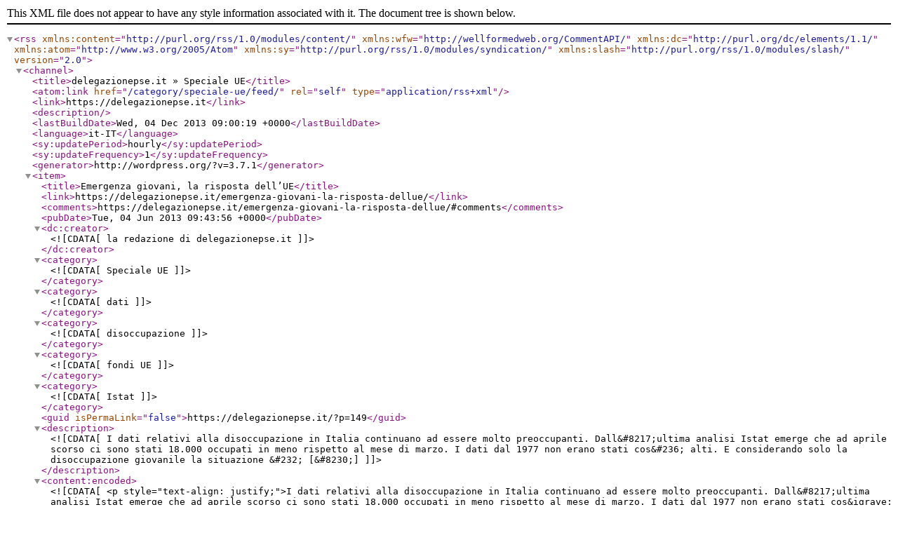

--- FILE ---
content_type: text/xml; charset=utf-8
request_url: https://delegazionepse.it/category/speciale-ue/feed/
body_size: 2791
content:
<?xml version="1.0" encoding="UTF-8"?>
<rss version="2.0"
	xmlns:content="http://purl.org/rss/1.0/modules/content/"
	xmlns:wfw="http://wellformedweb.org/CommentAPI/"
	xmlns:dc="http://purl.org/dc/elements/1.1/"
	xmlns:atom="http://www.w3.org/2005/Atom"
	xmlns:sy="http://purl.org/rss/1.0/modules/syndication/"
	xmlns:slash="http://purl.org/rss/1.0/modules/slash/"
	>

<channel>
	<title>delegazionepse.it &#187; Speciale UE</title>
	<atom:link href="/category/speciale-ue/feed/" rel="self" type="application/rss+xml" />
	<link>https://delegazionepse.it</link>
	<description></description>
	<lastBuildDate>Wed, 04 Dec 2013 09:00:19 +0000</lastBuildDate>
	<language>it-IT</language>
		<sy:updatePeriod>hourly</sy:updatePeriod>
		<sy:updateFrequency>1</sy:updateFrequency>
	<generator>http://wordpress.org/?v=3.7.1</generator>
	<item>
		<title>Emergenza giovani, la risposta dell&#8217;UE</title>
		<link>https://delegazionepse.it/emergenza-giovani-la-risposta-dellue/</link>
		<comments>https://delegazionepse.it/emergenza-giovani-la-risposta-dellue/#comments</comments>
		<pubDate>Tue, 04 Jun 2013 09:43:56 +0000</pubDate>
		<dc:creator><![CDATA[la redazione di delegazionepse.it]]></dc:creator>
				<category><![CDATA[Speciale UE]]></category>
		<category><![CDATA[dati]]></category>
		<category><![CDATA[disoccupazione]]></category>
		<category><![CDATA[fondi UE]]></category>
		<category><![CDATA[Istat]]></category>

		<guid isPermaLink="false">https://delegazionepse.it/?p=149</guid>
		<description><![CDATA[I dati relativi alla disoccupazione in Italia continuano ad essere molto preoccupanti. Dall&#8217;ultima analisi Istat emerge che ad aprile scorso ci sono stati 18.000 occupati in meno rispetto al mese di marzo. I dati dal 1977 non erano stati cos&#236; alti. E considerando solo la disoccupazione giovanile la situazione &#232; [&#8230;]]]></description>
				<content:encoded><![CDATA[<p style="text-align: justify;">I dati relativi alla disoccupazione in Italia continuano ad essere molto preoccupanti. Dall&#8217;ultima analisi Istat emerge che ad aprile scorso ci sono stati 18.000 occupati in meno rispetto al mese di marzo. I dati dal 1977 non erano stati cos&igrave; alti. E considerando solo la disoccupazione giovanile la situazione &egrave; ancora pi&ugrave; allarmante. <strong>Per i giovani la disoccupazione vola sopra il 40% sfiorando il 42% nel trimestre</strong> per arrivare al picco del 52,8% per le giovani donne del Mezzogiorno.</p>
<p style="text-align: justify;"><div id="attachment_148" style="width: 342px" class="wp-caption alignright"><a href="/wp-content/uploads/2013/06/wpid-ue.png" target="_blank" title="UE - Foto di &copy; Jackin - Fotolia"><img class="size-medium wp-image-148" title="UE - Foto di &copy; Jackin - Fotolia" src="/wp-content/uploads/2013/06/wpid-ue.png" alt="UE - Foto di &copy; Jackin - Fotolia" width="332" height="221" /></a><p class="wp-caption-text">UE - Foto di &copy; Jackin - Fotolia</p></div>Il nuovo Governo Letta ha gi&agrave; promesso di mettere in atto diverse riforme per aiutare i giovani e ha promesso di ridurre il numero di disoccupati in Italia. Anche Bruxelles ha un piano per&nbsp; aiutare il Paese ad affrontare il tema dell&#8217;emergenza lavoro e per ridare a tutti quei giovani disillusi nuove speranze nel futuro. A partire dal 2014 il nostro Paese potr&agrave; giocarsi ben quattro carte dell&#8217;Unione Europea. <strong>Per i prossimi sette anni la dote di partenza complessiva si aggira attorno ai 10 miliardi di euro.</strong> La somma messa a disposizione dall&#8217;UE per l&#8217;emergenza lavoro arriva principalmente dal <a title="Fondo sociale europeo" href="http://www.fondosocialeuropeo.it/fse.shtml" target="_blank">Fondo sociale europeo</a> con 9 miliardi. A questi 9 miliardi si aggiunger&agrave; un assegno tra i 400 e i 600 milioni per la <strong>Youth guarantee</strong>. Si tratta della risorsa pi&ugrave; a portata di mano lanciata dalla Commissione europea nel dicembre scorso. Per poter avere accesso ai fondi &egrave; necessario assicurare un&#8217;offerta di lavoro &ldquo;qualitativamente&rdquo; valida, uno stage o un contratto di apprendistato entro quattro mesi da quando i giovani hanno lasciato la scuola o sono rimasti senza lavoro. </p>
<p>Ancora per quest&#8217;anno dovremo cavarcela con i nostri soldi. I fondi saranno disponibili solo a partire dal 2014.</p>
]]></content:encoded>
			<wfw:commentRss>https://delegazionepse.it/emergenza-giovani-la-risposta-dellue/feed/</wfw:commentRss>
		<slash:comments>0</slash:comments>
		</item>
		<item>
		<title>UE: situazione rifiuti</title>
		<link>https://delegazionepse.it/ue-situazione-rifiuti/</link>
		<comments>https://delegazionepse.it/ue-situazione-rifiuti/#comments</comments>
		<pubDate>Thu, 07 Mar 2013 07:05:17 +0000</pubDate>
		<dc:creator><![CDATA[la redazione di delegazionepse.it]]></dc:creator>
				<category><![CDATA[Speciale UE]]></category>
		<category><![CDATA[dati]]></category>
		<category><![CDATA[Eurostat]]></category>
		<category><![CDATA[Germania]]></category>
		<category><![CDATA[Italia]]></category>
		<category><![CDATA[media europea]]></category>
		<category><![CDATA[riciclo]]></category>
		<category><![CDATA[UE]]></category>

		<guid isPermaLink="false">https://delegazionepse.it/?p=137</guid>
		<description><![CDATA[Sul fronte del riciclo l&#8217;Italia &#232; ancora molto indietro rispetto al resto d&#8217;Europa. Un italiano in media produce all&#8217;anno 535 chili pro capite, mentre un danese ne produce 718 chili a testa (i primi a livello europeo per produzione di rifiuti), ma tra i due Paesi c&#8217;&#232; una sostanziale differenza. [&#8230;]]]></description>
				<content:encoded><![CDATA[<p style="text-align: justify;"><div id="attachment_136" style="width: 310px" class="wp-caption alignright"><a href="/wp-content/uploads/2013/03/wpid-riciclo.png" target="_blank" title="riciclo - Foto di &copy; barbaliss - Fotolia"><img class="size-medium wp-image-136" title="riciclo - Foto di &copy; barbaliss - Fotolia" src="/wp-content/uploads/2013/03/wpid-riciclo.png" alt="riciclo - Foto di &copy; barbaliss - Fotolia" width="300" height="200" /></a><p class="wp-caption-text">riciclo - Foto di &copy; barbaliss - Fotolia</p></div></p>
<p style="text-align: justify;">Sul fronte del riciclo l&#8217;Italia &egrave; ancora molto indietro rispetto al resto d&#8217;Europa. <strong>Un italiano in media produce all&#8217;anno 535 chili pro capite</strong>, mentre un danese ne produce 718 chili a testa (i primi a livello europeo per produzione di rifiuti), ma tra i due Paesi c&#8217;&egrave; una <strong>sostanziale differenza</strong>. Per la Danimarca come in tanti altri Paesi europei i rifiuti vengono considerati una risorsa e per la maggior parte trsaformati in qualcosa di utile, mentre in Italia non siamo ancora arrivati a questo punto. <strong>In Danimarca finisce in discarica soltanto il 3% dei rifiuti, mentre in Italia il 49%</strong>. Il dato italiano appare basso paragonato a quello della Romania, dove il 99% dei rifiuti finisce in discarica, ma molto alto paragonato a quello della Germania e del Belgio, dove &egrave; solo l&#8217;1% l&#8217;immondizia che finisce in discarica. <br />Dall&#8217;<strong>indagine Eurostat</strong>, l&#8217;ufficio di statistica Ue, &egrave; emerso che nel 2011 i<strong>n Italia solo il 34% di immondizia &egrave; stata riciclata o trasformata in compost, contro la media dell&#8217;Europa che si aggira attorno al 40%.</strong> <br />Anche sul fronte riciclo &egrave; la Germania a detenere il primato. <strong>In terra teutonica si ricicla e trasforma in compost il 63% dei rifiuti. Al secondo posto si &egrave; classificata l&#8217;Austria (62%), al terzo i Paesi Bassi (61%) ed al quarto il Belgio (57%)</strong>.<br />Il quadro disegnato da Eurostat rivela generalmente un trend positivo dato che negli ultimi dieci anni sono stati fatti in Europa passi da gigante.<strong> Nel 2001 si riciclava nel <a title="Vecchio Continente" href="http://gaianews.it/attualita/come-si-smaltiscono-i-rifiuti-nellunione-europea-36685.html#.UVGjnxlaFz8" target="_blank">Vecchio Continente</a> soltanto il 21%, mentre oggi &egrave; il 40%.</strong> <br /><strong>In Italia nel 2011 sono stati prodotti complessivamente 535 chili di rifiuti pro-capite. Il 49% dei ricicli e&#8217; stato conferito in discarica, il 17% negli inceneritori, il 21% riciclati, e il 13% trasformati in compost.</strong></p>
]]></content:encoded>
			<wfw:commentRss>https://delegazionepse.it/ue-situazione-rifiuti/feed/</wfw:commentRss>
		<slash:comments>0</slash:comments>
		</item>
	</channel>
</rss>
